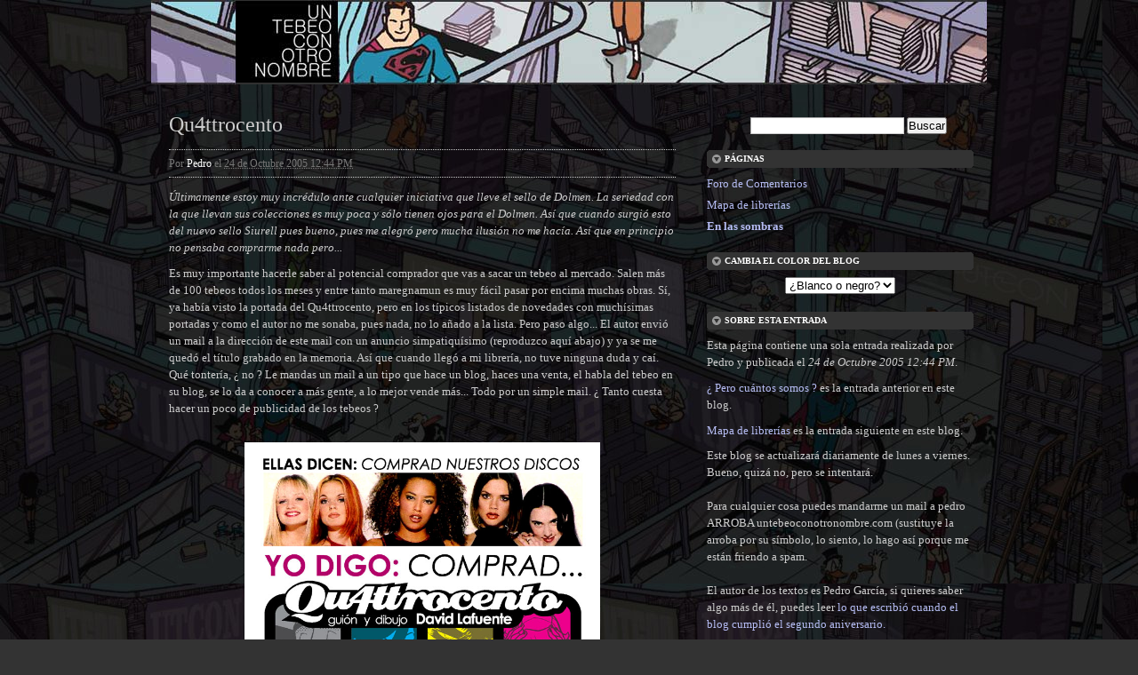

--- FILE ---
content_type: text/html
request_url: http://www.untebeoconotronombre.com/archive/2005/qu4ttrocento.html
body_size: 15784
content:
<!DOCTYPE html PUBLIC "-//W3C//DTD XHTML 1.0 Transitional//EN"
    "http://www.w3.org/TR/xhtml1/DTD/xhtml1-transitional.dtd">
<html xmlns="http://www.w3.org/1999/xhtml" id="sixapart-standard">
<head>
    <meta http-equiv="Content-Type" content="text/html; charset=utf-8" />
<meta name="generator" content="Movable Type Pro 4.34-en" />


<link rel="stylesheet" href="http://www.untebeoconotronombre.com/styles.css" type="text/css" />
<link rel="stylesheet alternate" href="http://www.untebeoconotronombre.com/styles-blanca.css" title="blanca" type="text/css" />
<link rel="start" href="http://www.untebeoconotronombre.com/" title="Home" />
<link rel="alternate" type="application/atom+xml" title="Recent Entries" href="http://www.untebeoconotronombre.com/index.xml" />

<link rel="icon" href="http://www.untebeoconotronombre.com/images/icono.ico" />
<link rel="shortcut icon" href="http://www.untebeoconotronombre.com/images/icono.ico" />

<script type="text/javascript" src="http://www.untebeoconotronombre.com/mt.js"></script>
<script type="text/javascript" src="http://www.untebeoconotronombre.com/mt-static/plugins/mid-century/jquery.js"></script>
<script type="text/javascript" src="http://www.untebeoconotronombre.com/styleswitcher.js"></script>


<!--
<rdf:RDF xmlns="http://web.resource.org/cc/"
         xmlns:dc="http://purl.org/dc/elements/1.1/"
         xmlns:rdf="http://www.w3.org/1999/02/22-rdf-syntax-ns#">
<Work rdf:about="http://www.untebeoconotronombre.com/archive/2005/qu4ttrocento.html">
<dc:title>Qu4ttrocento</dc:title>
<dc:description>Últimamente estoy muy incrédulo ante cualquier iniciativa que lleve el sello de Dolmen. La seriedad con la que llevan sus colecciones es muy poca y sólo tienen ojos para el Dolmen. Así que cuando surgió esto del nuevo sello Siurell pues bueno, pues me alegró pero mucha ilusión no me hacía. Así que en principio no pensaba comprarme nada pero......</dc:description>
<dc:creator>Pedro</dc:creator>
<dc:date>2005-10-24T12:44:53+01:00</dc:date>
<license rdf:resource="http://creativecommons.org/licenses/by-sa/3.0/" />
</Work>
<License rdf:about="http://creativecommons.org/licenses/by-sa/3.0/">
</License>
</rdf:RDF>
-->

    <link rel="prev bookmark" href="http://www.untebeoconotronombre.com/archive/2005/_pero_cuantos_s.html" title="¿ Pero cuántos somos ?" />
    <link rel="next bookmark" href="http://www.untebeoconotronombre.com/archive/2005/mapa_de_libreri.html" title="Mapa de librerías" />
    
    <title>Qu4ttrocento - Un tebeo con otro nombre</title>
</head>
<body id="mt-blog" class="mt-entry-archive layout-wm">
    <div id="container">
        <div id="container-inner">


            <div id="header">
    <div id="header-inner">
        <div id="header-content">


       <div id="header-name"><a href="http://www.untebeoconotronombre.com/" accesskey="1"><img id="imagen_cabecera" src="http://www.untebeoconotronombre.com/images/pixtrans.gif" width="990" height="95" border="0" alt="Un tebeo con otro nombre"/></a></div>  
            <div id="header-description"></div>

        </div>
    </div>
</div>
<script type="text/javascript">
   num = Math.floor(Math.random() * 7)+1;    
   document.getElementById('imagen_cabecera').src=   'http://www.untebeoconotronombre.com/images/UTCONcabecera'+num+'.jpg';
</script>


            <div id="content">
                <div id="content-inner">


                    <div id="alpha">
                        <div id="alpha-inner">


                            <div id="entry-285" class="entry-asset asset hentry">
                                <div class="asset-header">
                                    <h1 id="page-title" class="asset-name entry-title">Qu4ttrocento</h1>
                                    <div class="asset-meta">
                                        <span class="byline">

                                            Por <span class="vcard author">Pedro</span> el <abbr class="published" title="2005-10-24T12:44:53+01:00">24 de Octubre 2005 12:44 PM</abbr>

                                        </span>


                                    </div>
                                </div>
                                <div class="asset-content entry-content">

                                    <div class="asset-body" style="font-style:italic">
                                        <p><em>Últimamente estoy muy incrédulo ante cualquier iniciativa que lleve el sello de Dolmen. La seriedad con la que llevan sus colecciones es muy poca y sólo tienen ojos para el Dolmen. Así que cuando surgió esto del nuevo sello Siurell pues bueno, pues me alegró pero mucha ilusión no me hacía. Así que en principio no pensaba comprarme nada pero...</em></p>
                                    </div>


                                    <div id="more" class="asset-more">
                                        <p>Es muy importante hacerle saber al potencial comprador que vas a sacar un tebeo al mercado. Salen más de 100 tebeos todos los meses y entre tanto maregnamun es muy fácil pasar por encima muchas obras. Sí, ya había visto la portada del Qu4ttrocento, pero en los típicos listados de novedades con muchísimas portadas y como el autor no me sonaba, pues nada, no lo añado a la lista. Pero paso algo... El autor envió un mail a la dirección de este mail con un anuncio simpatiquísimo (reproduzco aquí abajo) y ya se me quedó el título grabado en la memoria. Así que cuando llegó a mi librería, no tuve ninguna duda y caí. Qué tontería, ¿ no ? Le mandas un mail a un tipo que hace un blog, haces una venta, el habla del tebeo en su blog, se lo da a conocer a más gente, a lo mejor vende más... Todo por un simple mail. ¿ Tanto cuesta hacer un poco de publicidad de los tebeos ? <center><br />
<img alt="QU4TTROCENTOspam1.jpg" src="http://www.untebeoconotronombre.com/images/QU4TTROCENTOspam1.jpg" width="400" /><br />
</center></p>

<p>Qu4ttrocento de David Lafuente me ha sorprendido, y mucho. Qué alivio es cuando vas a leer un tebeo con esa sensación de "a ver que me encuentro" y resulta que tras leer tres páginas ya te lo estás pasando bien. Es un tebeo fresco, divertido e interesante que me ha gustado mucho. Así que paso a comentarlo centrándome en tres puntos: </p>

<p>Dibujo. Ésta es la parte más fuerte de toda la obra, el dibujo es simplemente magnífico. Trazo limpio, narración clara y sobre todo viñetas muy trabajadas con multitud de detalles en cada una de ellas (y con fondos, esto lo deberían aprender muchos). Un trabajo muy profesional y sobre todo muy bonito. Da gusto ir pasando las páginas y encontrase algo tan agradable a la vista. Por otro lado mencionar también que el álbum realiza un uso fantástico del blanco y negro, utilizando además tramas para causar un mejor efecto a la vista. Tengo que decir que Lafuente me ha parece un gran dibujante, una delicia para la vista.</p>

<p>Guión. Al contarse cuatro historias cortas de temática diferentes alguna no termina de cuajar. La primera historia, de género negro, tiene un personaje divertidísimo, el detective inepto, que te engancha sin remedio. Además, tiene un uso muy original de la rotulación, me ha gustado mucho la manera en que transmiten que el protagonista no entiende lo que los demás dicen. <br />
La segunda historia se enmarca más dentro del genero superheroico y aunque es muy entretenida tiene un final algo abrupto y con unas cuantas páginas más hubiera estado mucho mejor. <br />
La tercera historia es la que menos me ha llenado, parecía interesante pero al final se queda en la típica historia de bárbaros (es decir, como empiezan las películas de Conan, el señor de las Bestias, etc.). <br />
La cuarta y última es una divertidísima historia de amor tan real como la vida misma. Vamos, que ha clavado a ese personaje femenino a la perfección, ya conozco yo alguna así...<br />
Tengo la impresión de que las tres primeras historias son como el episodio piloto para una futura serie. Ojalá fuera así y que naciera alguna de esas series, sobre todo por las primeras que prometen un desarrollo bastante interesante.</p>

<p>Edición. Chapeau. Vale, el precio es algo elevado, 5 euros por 48 páginas formato parecido a prestigio en blanco y negro. Pero fuera de las dos grandes P, ¿ quién puede ofrecer precios más competitivos ? Ya estamos acostumbrados a este tipos de cosas, para bien o para mal.<br />
Pues a lo que íbamos, diseño muy cuidado, producto muy atractivo, buena papel y como colofón un artículo que repasa la obra del autor (Esto último parecerá una tontería pero por desgracia ya es algo bastante inusual) No es que esté bien editado, es que esta MUY bien editado. Excelente comienzo de Siurell, ojalá siga así de fuerte.</p>

<p>Así que lo único que me queda por preguntar es ¿ para cuándo más trabajos de David Lafuente ? Con esta tarjeta de presentación claro que me compraré el siguiente Qu4ttrocento que salga (de Carla Berrocal, veremos que sale), pero yo lo que estoy esperando ahora es la siguiente obra de este autor. Así que a ver si hay suerte y en Siurell le ayudan a publicar más cosas.</p>

<p>Por cierto, ¿ aquí no falla algo ? Resulta que el autor lleva años trabajando en esto y ni siquiera le conocía. Cuánto talento tenemos aquí dentro y cuánto desconocemos. </p>
                                    </div>

                                </div>
                                <div class="asset-footer">

      
     <a href="http://www.untebeoconotronombre.com/archive/2005/_pero_cuantos_s.html">&lt;&lt; ¿ Pero cuántos somos ?</a> 
    
     | <a href="http://www.untebeoconotronombre.com/">Principal</a> 
    
     | <a href="http://www.untebeoconotronombre.com/archive/2005/mapa_de_libreri.html">Mapa de librerías &gt;&gt;</a>
    <br/><br/>


    
                                    <div class="entry-categories">
                                        <h4>Categorías<span class="delimiter">:</span></h4>
                                        <ul>
                                            <li><a href="http://www.untebeoconotronombre.com/archive/resenas/" rel="tag">Reseñas</a></li>
                                        </ul>
                                    </div>
    



    

                                </div>
                            </div>

                    
                    
                    


                        </div>
                    </div>


                    <div id="beta">
    <div id="beta-inner">


    
    <div class="widget-search widget">
    <h3 class="widget-header">Buscar</h3>
    <div class="widget-content">
        <form method="get" action="http://www.untebeoconotronombre.com/cgi-bin/mt/mt-search.cgi">
            <input type="text" id="search" class="ti" name="search" value="" />

            <input type="hidden" name="IncludeBlogs" value="2" />

            <input type="hidden" name="limit" value="20" />
            <input type="submit" accesskey="4" value="Buscar" />
        </form>
    </div>
</div>
<div class="widget-pages widget">
    <h3 class="widget-header">Páginas</h3>
    <div class="widget-content">
        <ul>
        <li class="page"><a href="http://www.untebeoconotronombre.com/foro.html">Foro de Comentarios</a></li>
        <li class="page"><a href="http://www.untebeoconotronombre.com/mapa.html">Mapa de librerías</a></li>
    
    
            <li class="folder folder-47"><strong><a href="http://www.untebeoconotronombre.com/en_las_sombras/">En las sombras</a></strong>
        
            </li>
        
    
        </ul>
    </div>
</div>
<div class="widget-about-this-page widget">
    <h3 class="widget-header">
            Cambia el color del blog
    </h3>

 <div class="widget-content">
<center><select name="archivemenu" onchange="setActiveStyleSheet(this.options[this.selectedIndex].value)">
<option value="negra">¿Blanco o negro?</option>
<option value="negra">UTCON Negro</option>
<option value="blanca">UTCON Blanco</option>
</select></center>
 </div>
</div>


<div class="widget-about-this-page widget">
    <h3 class="widget-header">

        Sobre esta entrada




    </h3>
    <div class="widget-content">


        <p class="first">Esta página contiene una sola entrada realizada por Pedro y publicada el <em>24 de Octubre 2005 12:44 PM</em>.</p>
    
        <p><a href="http://www.untebeoconotronombre.com/archive/2005/_pero_cuantos_s.html">¿ Pero cuántos somos ?</a> es la entrada anterior en este blog.</p>
    
    
        <p><a href="http://www.untebeoconotronombre.com/archive/2005/mapa_de_libreri.html">Mapa de librerías</a> es la entrada siguiente en este blog.</p>
    





      <p>
Este blog se actualizará diariamente de lunes a viernes. Bueno, quizá no, pero se intentará. <br /><br />

Para cualquier cosa puedes mandarme un mail a pedro ARROBA untebeoconotronombre.com (sustituye la arroba por su símbolo, lo siento, lo hago así porque me están friendo a spam. <br /><br />

El autor de los textos es Pedro García, si quieres saber algo más de él, puedes leer <a href="http://www.untebeoconotronombre.com/archive/2005/dos_anitos_1.html">lo que escribió cuando el blog cumplió el segundo aniversario.</a> <br /><br />

El dibujo de fondo esta realizado por el artista marveliano <a href="http://www.davidlafuente.com/">David Lafuente</a>. Si quieres descargartelo
puedes hacerlo <a href="http://www.untebeoconotronombre.com/archive/2006/tres_anitos.html">desde aquí</a>.<br/><br/>

El copyright de las imágenes pertenece a sus autores. Los textos se encuentran acogidos bajo la siguiente licencia.</p>

    </div>
</div><div class="widget-creative-commons widget">
   <div class="widget-content">
      <center><a href="http://creativecommons.org/licenses/by-sa/3.0/"><img alt="Creative Commons License" src="http://i.creativecommons.org/l/by-sa/3.0/88x31.png" /></a></center><br />
   </div>
</div>
<div class="widget-syndication widget">
    <div class="widget-content">
        <ul>
            <li><img src="http://www.untebeoconotronombre.com/mt-static/images/status_icons/feed.gif" alt="Suscribirse a la fuente de sindicación" width="9" height="9" /> <a href="http://www.untebeoconotronombre.com/index.xml">Suscribirse a este blog (XML)</a></li>

        </ul>
    </div>
</div><div class="widget-powered widget">
    <div class="widget-content" style="margin:0 auto">
        <a href="http://www.movabletype.com/"><img src="http://www.untebeoconotronombre.com/mt-static/images/mt4-bug-pbmt-white.png" alt="Powered by Movable Type 4.34-en" width="120" height="75" /></a>
    </div>
</div>


    </div>
</div>





                </div>
            </div>


            <div id="footer">
    <div id="footer-inner">
        <div id="footer-content">
            <div class="widget-powered widget">
                <div class="widget-content">
                    Powered by<br /><a href="http://www.movabletype.org/sitees/">Movable Type Pro</a>
                </div>
            </div>

            <div class="widget-creative-commons widget">
                <div class="widget-content">
                    Este blog tiene una <a href="http://creativecommons.org/licenses/by-sa/3.0/">Licencia Creative Commons</a>.
                </div>
            </div>

        </div>
    </div>
</div>
<script type="text/javascript" src="http://include.reinvigorate.net/re_.js"></script>
<script type="text/javascript">
try {
reinvigorate.track("8z761-9a77z200sm");
} catch(err) {}
</script>

<script src="http://www.google-analytics.com/urchin.js" type="text/javascript">
</script>
<script type="text/javascript">
_uacct = "UA-381765-1";
urchinTracker();
</script>






        </div>
    </div>
</body>
</html>

--- FILE ---
content_type: text/css
request_url: http://www.untebeoconotronombre.com/styles.css
body_size: 1146
content:
/* This is the StyleCatcher theme addition. Do not remove this block. */
@import url(http://www.untebeoconotronombre.com/mt-static/themes-base/blog.css);
@import url(http://www.untebeoconotronombre.com/mt-static/support/themes/professional-black/professional-black.css);
/* end StyleCatcher imports */

A		{ color:#b6bdf4; text-decoration:none; }
A:link		{ color:#b6bdf4; text-decoration:none; }
A:visited	{ color:#b6bdf4; text-decoration:none; }
A:active	{ color:#dfa58f; }
A:hover		{ color:#dfa58f; }
#footer A {
color:#b6bdf4; text-decoration:none;
}


#header { 
    background: #000 ;
}

body {
  background:#333;
  width:995px;
  background-image: url(images/fondo.jpg);	
  margin: 0 auto;
  color:#CCC;
}


#header-content{
    width: 995px; 
    margin: 0;
}


#header,
#container-inner,
#content,
#footer,
.comment 
{
    background-color: transparent;
}

#content .widget-powered .widget-content {
   width:120px;
   height:75px;
}

.widget-search {
  float: none;
  position: relative;

}

.comment-highlight{
    border-bottom: 1px solid #ffffff !important;
    background: #333333;
    font-weight:bold;

}

.author{
   color:#fff;
}

--- FILE ---
content_type: text/css
request_url: http://www.untebeoconotronombre.com/mt-static/support/themes/professional-black/professional-black.css
body_size: 12383
content:
/*

A Six Apart theme adapted for Movable Type default templates 
name: Professional Black  
designer: Jim Ramsey 
designer_url: http://www.jimramsey.net/ 
layouts: layout-wm

*/


/* Default ---------------------------------------------------------------- */

/* Global */

body {
    font: normal 13px arial, helvetica, hirakakupro-w3, osaka, "ms pgothic", sans-serif;
}


/* Header */

#header {
    
}

#header-inner {
    position: relative;
}

#header-name {
    margin-bottom: 0;
}

#header-description {
    
}

#header a {
    text-decoration: none;
}

#header a:hover {
    text-decoration: underline;
}


/* Content */

.asset-name {
    
}

.asset-name a {
    text-decoration: none;
}

.asset-name a:hover {
    text-decoration: underline;
}

.asset-content {
    margin: 5px 0;
}

.asset-more-link {
    font-weight: bold;
}

.asset-meta {
    border-top: 1px solid #ccc;
}

.asset-footer a,
.comment-footer a {
    font-weight: normal;
}

.content-nav {
    margin: 5px 0 10px;
}

.archive-title {
    margin: 5px 0 30px;
    font-size: 26px;
    font-weight: bold;
}

.trackbacks-info,
.trackback-content,
.comment-content,
.comments-open-content,
.comments-closed {
    margin: 5px 0;
}

.widget-header,
.trackbacks-header,
.comments-header,
.comments-open-header,
.archive-header,
.search-form-header,
.search-results-header {
    margin: 0;
    padding: 5px 0;
    font-weight: bold;
}

.search-results-header {
    margin-bottom: .25em;
}

.asset-more-link,
.asset-meta,
.comment-footer,
.trackback-footer,
.typelist-thumbnailed {
    
}


/* Utility */

.widget-header,
.trackbacks-header,
.comments-header,
.comments-open-header,
.archive-header,
.search-form-header,
.search-results-header {
    /* ie win (5, 5.5, 6) bugfix */
    p\osition: relative;
    width: 100%;
    w\idth: auto;
}


/* Global ----------------------------------------------------------------- */

body {
    color: #000;  
    font-family: georgia;   
    background-color: #fff; 
}

a {
    color: #921712;
    text-decoration: none !important;
}

a:hover {
    text-decoration: underline !important;
}


/* Layout ----------------------------------------------------------------- */

#container-inner,
#content {
    background-color: #fff;
}

#header-inner, #content-inner, #footer-inner {
    padding-top: 0;
    padding-bottom: 0;
}

#header-inner, #beta-inner, #gamma-inner {
    padding-right: 0;
    padding-left: 0;
}

#content { 
    margin-top: 25px;  
    margin-bottom: 30px;  
}

#container-inner {
    width: 100%;
    margin-right: 0;
    margin-left: 0;
}

#header-inner,
#main-navigation-inner,
#content-inner,
#footer-inner {
    position: relative;
    width: 940px;
    margin: 0 auto;
}


/* Header ----------------------------------------------------------------- */

#header { 
    background: #000 url(header-bg.gif) repeat-x 0 0;
}

#header a {
    color: #fff;
}

#header-content {
    width: 842px; 
    margin: 30px 20px;
}

#header-name {
    color: #fff; 
    font-size: 30px;
    margin-bottom: 5px;
}

#header-description {
    color: #777;
    font-size: 15px;  
}


/* Navigation ----------------------------------------------------------------- */

#main-navigation {
    background: #eee url(nav-bg.gif) repeat-x 0 0;
    border-bottom: 1px solid #ccc;
    font-family: verdana;
}

#main-navigation-inner {
    position: relative;
}

#main-navigation ul {
    margin: 0;
    padding: 0 0 0 20px;
    list-style: none;
}

#main-navigation ul li {
    float: left;
    padding-top: 2px;
}

#main-navigation ul li a {
    display: block;
    text-decoration: none;
    padding: 7px 15px 7px 16px;
    border-left: 1px solid #ccc;
}

#main-navigation ul li a:hover {
    text-decoration: underline;
}

#main-navigation ul li.on a {
    color: #000;
    background: #fff url(nav-arrow-on.gif) no-repeat 50% bottom;
}

#main-navigation ul li.last {
    border-right: 1px solid #ccc;
}


/* Search ---------------------------------------------------------------- */

.widget-search {
    float: right;
    width: 300px;
    position: absolute;
    top: 2px;
    right: 0;
    text-align: right;
}

.widget-search h3 {
    display: none;
}

#search {
    border: 1px solid #ccc;
    border-top: 1px solid #aaa;
    border-left: 1px solid #aaa;
    padding: 1px;
}

#search-submit {
    border: 1px solid #75120e;
    border-top: 1px solid #b25c59;
    border-left: 1px solid #b25c59;
    background: #921712;
    color: #fff;
    padding: 0px 5px 1px 5px;
    font-size: 11px;
}


/* Sign In ---------------------------------------------------------------- */

#header .widget-sign-in {
    position: absolute;
    right: 15px;
    top: 5px;
    text-align: center;
    color: #777;
    font-family: verdana;
    font-size: 11px;
    margin: 0;
    padding: 0;
}

#header .widget-sign-in .widget-header {
    display: none;
}

#header .widget-sign-in .widget-content {
    background-color: #000;
    margin: 0;
    padding: 5px 15px 10px 15px;
    float: right;
    overflow: hidden;
}

#header .widget-sign-in a {
    color: #777;
    text-decoration: underline !important;
}
#header .widget-sign-in a:hover {
    color: #fff;
}


/* Content ---------------------------------------------------------------- */

#content {
    line-height: 1.5;
}

.asset-name,
.asset-name a,
.archive-title {
    
}

.comment-footer,
.comment-footer a,
.trackback-footer {
    
}

.asset-footer {
    font-size: 13px;
    border-top: 1px dotted #ccc;
    padding-top: 15px;
}

.comments-header,
.comments-open-header,
.trackbacks-header,
.archive-header,
.search-form-header,
.search-results-header {
    
}

.asset-name a {
    
}

.entry-asset .asset-name {
    font-size: 24px;
    line-height: 1.3;
    margin-bottom: 12px;
}

.entry-asset .asset-meta {
    color: #777;
    border-top: 1px dotted #ccc;
    border-bottom: 1px dotted #ccc;
    font-size: 12px;
    padding: 6px 0;
    margin-bottom: 12px;
}


.entry-asset .byline {
    float: left;
}
.entry-asset .asset-comments,
.entry-asset .asset-trackbacks {
    float: right;
    margin-left: 10px;
}
.entry-asset .asset-comments a,
.entry-asset .asset-trackbacks a {
    display: block;
    float: left;
    padding-left: 18px;
}
.entry-asset .asset-comments a {
    background: url(icon-comment.gif) no-repeat 2px 50%;
}
.entry-asset .asset-trackbacks a {
    background: url(icon-trackback.gif) no-repeat 0 50%;
}

.archive li {
    margin-bottom: 5px;
}

#group-nav-inner {
    position: relative;
    width: 900px;
    margin: 0 auto;
}

h1#page-title {
    font-size: 24px;
    line-height: 1.3;
}

.mt-main-index h1#page-title {
    font-size: 30px;
    margin-bottom: .5em;
}

.mt-main-index #alpha p {
    font-size: 14px;
}

#homepage-image {
    width: 905px;
    height: 170px;
    /* photo by Anil Dash */
    background: url(homepage-image.jpg) no-repeat 0 0;
    overflow: hidden;
    text-indent: -9999px;
    margin: 0 0 25px 20px;
}

#alpha .comments .even {
    background-color: #e6f0f5;
    border-right: 1px solid #c0d9e6;
    border-bottom: 1px solid #c0d9e6;
}

#alpha .comments .odd {
    background-color: #f3f3f3;
    border-right: 1px solid #ccc;
    border-bottom: 1px solid #ccc;
}

.comment {
    background: #fff;
    padding: 10px 10px 0;
    width: 549px;
    margin-bottom: 10px;
}

.comment-header {
    font-weight: bold;
}

h2.comments-header,
h2.comments-open-header,
h2.trackbacks-header {
    height: 20px;
    background: url(header-arrow-wide.gif) no-repeat 0 0;
    font-size: 10px;
    color: #fff;
    font-weight: bold;
    border: none;
    padding: 0 6px 0 20px;
    line-height: 20px;
    font-family: verdana;
    text-transform: uppercase;
    margin-bottom: 10px;
}

#main-navigation .search-options {
    display: none;
}

h1#page-title.search-results-header {
    font-size: 14px;
    border-bottom: 1px dotted #ccc;
    margin-bottom: 15px;
}

.widget-recent-comments ul {
    list-style: none;
    margin: 0;
    padding: 0;
}

.widget-recent-comments ul li {
    padding: 0 0 0 18px;
    margin: 0 0 8px 0;
    background: url(icon-comment.gif) no-repeat 0 4px;
}

.widget-recent-entries dl {
    padding: 0 8px;
}

.widget-recent-entries dl dt {
    font-size: 18px;
}

.widget-recent-entries dl dd {
    margin-bottom: 3px;
}

.widget-recent-entries dl dd.entry-meta {
    margin-bottom: 10px;
    color: #777;
    border-bottom: 1px dotted #ccc;
    padding-bottom: 10px;
}

.userpic {
    float: left;
    position: relative;
    width: 50px;
    height: 50px;
    overflow: hidden;
    margin: 0 10px 0 0;
    padding: 0;
    border: 1px solid #fff;
}

.auth-icon {
    position: absolute;
    bottom: 0;
    left: 0;
}

.comment-header {
    color: #777;
    margin: 0 0 5px 0;
    padding: 0;
    font-weight: normal;
}

.comment-content {
    clear: none;
    margin: 0 0 5px 0;
    padding: 0;
}

.admin-edit-link {
    text-align: center;
    font-family: verdana;
    margin-top: 10px;
}

.admin-edit-link a {
    border: 1px solid #ccc;
    background: #eee;
    padding: 5px 10px;
}


/* Forms ---------------------------------------------------------------- */

input.text, textarea {
    border: 1px solid #ccc;
    border-top: 1px solid #aaa;
    border-left: 1px solid #aaa;
    padding: 1px 2px;
    background-color: #fafafa;
}

.contact-form label {
    display: block;
}

.contact-form input.text {
    font-size: 13px;
}

.contact-form textarea {
    margin-bottom: 15px;
}


/* Widget ----------------------------------------------------------------- */

.widget-header,
.widget-content {
    margin-right: 15px;
    margin-left: 15px;
}

.widget-header {
    height: 20px;
    margin-bottom: 8px;
    background: url(header-arrow-narrow.gif) no-repeat 0 0;
    font-size: 10px;
    color: #fff;
    font-weight: bold;
    border: none;
    padding: 0 6px 0 20px;
    line-height: 20px;
    font-family: verdana;
    text-transform: uppercase;
}

.widget-header a {
    color: #fff;
    font-weight: bold;
}

.widget-header a:hover {
    text-decoration: underline;
}

.layout-wm .widget-header {
    background-image: url(header-arrow-medium.gif);
}

#content .widget-powered .widget-content {
    margin-top: 15px;
    margin-bottom: 15px;
    border: 1px solid #ddd;
    background-color: #f8f8f8;
} 

.widget-content {
    margin-top: 5px;
    margin-bottom: 20px;
}


/* "Powered By" Widget */

.widget-powered .widget-content {
    padding: 10px;
    text-align: center;
}


/* Calendar Widget */

.widget-calendar .widget-content table {
    font-size: 10px;
}


/* Footer Widgets */

#footer .widget,
#footer .widget-content {
    margin: 0;
    padding: 0;
}

#footer .widget-footer-links {
    width: 50%;
}

#footer .widget-powered {
    float: right;
    width: 157px;
    text-align: right;
    clear: none;
}

#footer .widget-powered .widget-content {
    margin: 0;
    padding: 0;
    text-align: left;
}

#footer .widget-powered .widget-content span {
    display: block;
    overflow: hidden;
    text-indent: -9999px;
}

#footer .widget-powered .widget-content span a {
    display: block;
    float: right;
    height: 41px;
    width: 157px;
    overflow: hidden;
    text-indent: -9999px;
    background: url(powered-by-mt-logo.gif) no-repeat 0 0;
}


/* Footer ----------------------------------------------------------------- */

#footer { 
    background: #eee url(nav-bg.gif) repeat-x 0 0;
    color: #777;
}

#footer a {
    color: #921712;
}

#footer .widget-header {
    display: none;
}

#footer-content {
    margin: 20px 15px 20px 20px;
}

#footer-content ul {
    list-style: none;
    margin: 0;
    padding: 12px 0 0 0;
    float: left;
}

#footer-content ul li {
    float: left;
    margin: 0;
    padding: 0;
}


/* Utilities -------------------------------------------------------------- */

#header:after,
#header-inner:after,
#content:after,
#alpha-inner:after,
#beta-inner:after,
#gamma-inner:after,
#main-navigation:after,
.entry-asset .asset-meta:after,
.comment:after,
#footer-content:after,
#footer:after {
    content: " ";
    display: block;
    visibility: hidden;
    clear: both;
    height: 0.1px;
    font-size: 0.1em;
    line-height: 0;
}

#header-inner,
#content-inner,
#footer-inner,
#main-navigation,
.entry-asset .asset-meta,
.comment,
#footer-content,
.asset-body {
    height: 1%;
}


/* Custom Styles ---------------------------------------------------------- */





--- FILE ---
content_type: text/css
request_url: http://www.untebeoconotronombre.com/styles-blanca.css
body_size: 1146
content:
/* This is the StyleCatcher theme addition. Do not remove this block. */
@import url(http://www.untebeoconotronombre.com/mt-static/themes-base/blog.css);
@import url(http://www.untebeoconotronombre.com/mt-static/support/themes/professional-black/professional-black.css);
/* end StyleCatcher imports */

	A			{ color:blue;text-decoration:none; }
	A:link		{  color:blue;text-decoration:none; }
	A:visited	{  color:blue;text-decoration:none; }
	A:active	{ color:#dfa58f; }
	A:hover		{ color:#dfa58f; }

#footer A {
colo: blue;text-decoration:none;
}


#header { 
    background: #fff ;
}

body {
  background:#fff;
  width:995px;
  background-image: url(images/fondo-blanco.jpg);	
  margin: 0 auto;
  color:#000;
}


#header-content {
    width: 995px; 
    margin: 0;
}

#header,
#container-inner,
#content,
#footer,
.comment 
{
    background-color: transparent;
}

#content .widget-powered .widget-content {
   width:120px;
   height:75px;
}

.widget-search {
  float: none;
  position: relative;

}

.comment-highlight{
    border-bottom: 1px solid #ffffff !important;
    background: #333333;
    font-weight:bold;

}

.author{
   color:#fff;
}